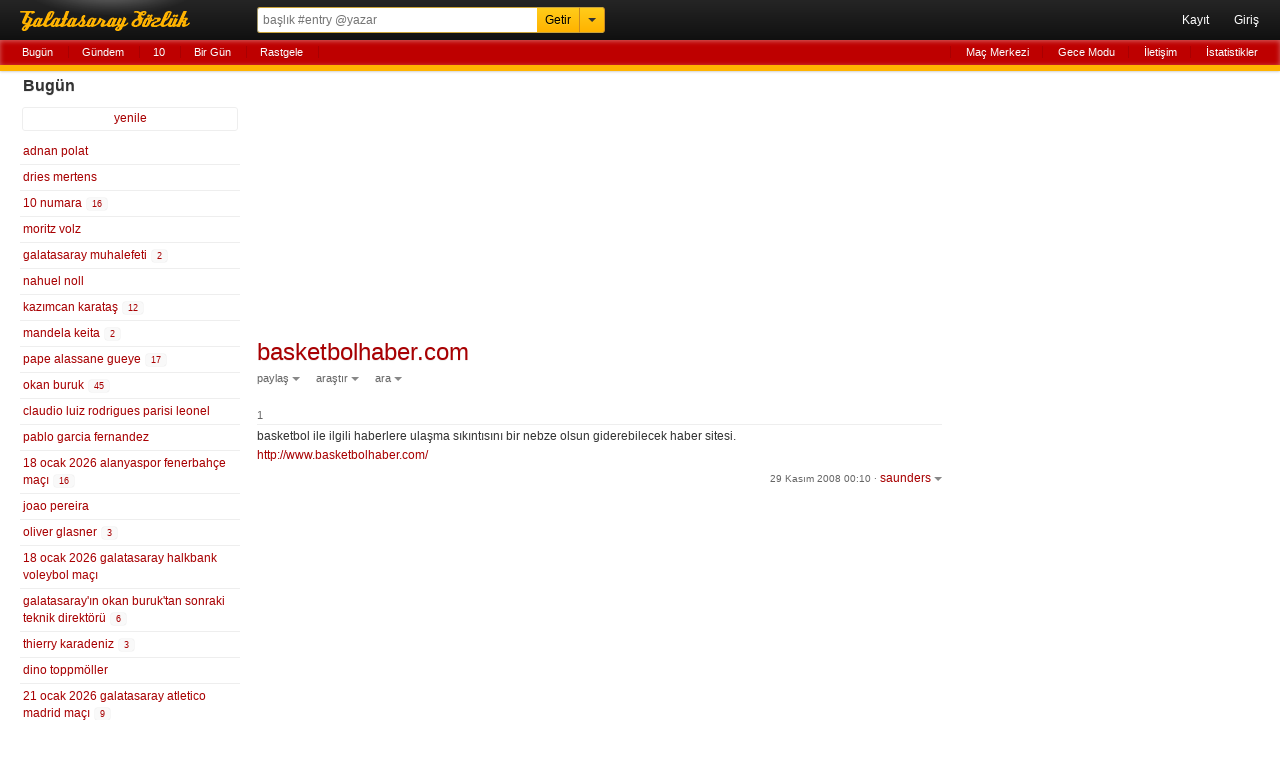

--- FILE ---
content_type: text/html; charset=UTF-8
request_url: https://rerererarara.net/basketbolhaber-com--4654?sayfa=1
body_size: 6273
content:
<!DOCTYPE html>
<html lang="tr-TR">
<head>
	<meta charset="utf-8">
	<title>Basketbolhaber.com - Galatasaray Sözlük</title>
	<meta name="description" content="basketbol ile ilgili haberlere ulaşma sıkıntısını bir nebze olsun giderebilecek haber sitesi.
http://www.basketbolhaber.com/">
	<meta name="robots" content="all">
	<meta name="viewport" content="width=device-width, initial-scale=1.0, maximum-scale=1.0, minimum-scale=1.0, user-scalable=0">
	<meta name="format-detection" content="telephone=no">
	<meta name="google-site-verification" content="lRj9dfb8YdrZpO7CFJ1Px8E9Yhi3jDHJmklC0C5M3BQ">
	<meta name="yandex-verification" content="d2caba26624d4dfb">
    <meta property="fb:app_id" content="186999181378266">
    <meta property="og:site_name" content="Galatasaray Sözlük">
	<meta property="og:locale" content="tr_TR">
	<meta property="og:type" content="article">
	<meta property="og:image" content="https://rerererarara.net/img/image/icons/icon-192x192.png">
	<meta property="og:title" content="basketbolhaber.com">
    <meta property="og:description" content="basketbol ile ilgili haberlere ulaşma sıkıntısını bir nebze olsun giderebilecek haber sitesi.
http://www.basketbolhaber.com/">
	<meta name="twitter:card" content="summary">
	<meta name="twitter:site" content="@GsSozluk">
	<meta name="twitter:title" content="basketbolhaber.com">
	<meta name="twitter:description" content="basketbol ile ilgili haberlere ulaşma sıkıntısını bir nebze olsun giderebilecek haber sitesi.
http://www.basketbolhaber.com/">
	<meta name="application-name" content="Galatasaray Sözlük">
	<meta name="msapplication-TileColor" content="#000000">
	<meta name="msapplication-TileImage" content="/img/image/icons/metro-icon-144x144.png">
	<meta name="apple-mobile-web-app-title" content="GS Sözlük">
    <link rel="manifest" href="/site.webmanifest">
    <link title="Galatasaray Sözlük" rel="search" type="application/opensearchdescription+xml" href="/img/xml/opensearchdesc.xml">
	<link rel="apple-touch-icon" href="/img/image/icons/apple-touch-icon.png">
	<link rel="apple-touch-icon" sizes="180x180" href="/img/image/icons/apple-touch-icon-180x180.png">
	<link rel="icon" sizes="128x128" href="/img/image/icons/icon-128x128.png">
	<link rel="icon" sizes="192x192" href="/img/image/icons/icon-192x192.png">
	<link rel="author" href="humans.txt">
	<link rel="shortcut icon" href="/img/image/favicon.ico" type="image/x-icon">
	<link rel="alternate" href="https://rerererarara.net/" hreflang="tr">
    <link rel="stylesheet" href="/img/css/gss-modern.css?v=1740256355">
	<script src="/img/js/gss-modern.js?v=1751577573"></script>
    <!--[if lt IE 9]><script src="/img/js/html5shiv.js"></script><![endif]-->
    	<!-- Google tag (gtag.js) -->
	<script async src="https://www.googletagmanager.com/gtag/js?id=G-P3Y7Q7XWWJ"></script>
	<script>
	  window.dataLayer = window.dataLayer || [];
	  function gtag(){dataLayer.push(arguments);}
	  gtag('js', new Date());
	
	  gtag('config', 'G-P3Y7Q7XWWJ');
	</script>
    <!-- Google Adsense -->
    <script async src="https://pagead2.googlesyndication.com/pagead/js/adsbygoogle.js?client=ca-pub-3721523304045145" crossorigin="anonymous"></script>

	<script async type="text/javascript" id="empower-ad-script" src="https://static.virgul.com/theme/mockups/adcode/outside.js?namespace=empower&class=empower-ad&site=rerererarara_net"></script>
</head>

<body itemscope itemtype="http://schema.org/WebPage">

<!--HEADER-->
<header role="banner" itemscope itemtype="https://schema.org/WPHeader">
	<div id="ust-ara-cerceve">
		<div id="logo"><a tabindex="-1" href="/" title="Sen Tarih Yaz - Biz Seni Yazalım">Galatasaray Sözlük</a></div>
		<div id="ust-ara-form">
			<form method="get" action="/">
				<input type="text" id="ust-ara-input" name="q" placeholder="başlık #entry @yazar"><input type="submit" id="ust-getir-btn" value="Getir"><a id="ust-ara-btn"></a>
			</form>
			<div id="aslan-ara">
				<form method="get" action="/">
					<div><label><span class="aslan-ara-yazilar">kelime</span><input type="text" name="kelime" placeholder="aranacak kelime" id="aslan-ara-kelime-input"></label></div>
					<div><label><span class="aslan-ara-yazilar">yazar</span><input type="text" id="aslan-ara-yazar" placeholder="yazarı"></label></div>
					<div><label><span class="aslan-ara-yazilar">tarih</span><input type="text" class="aa-tarih-input" placeholder="bu tarihten"></label><input type="text" class="tarih-ayrac" value="-" disabled="disabled"><input type="text" class="aa-tarih-sag-input" placeholder="bu tarihe"></div>
					<div><label><span class="aslan-ara-yazilar">sırala</span><select id="aslan-ara-sira"><option value="a">alfabetik</option><option value="y" selected="selected">yeniden eskiye</option><option value="d">dolu dolu</option></select></label></div>
					<div><span class="aslan-ara-yazilar"></span><input type="checkbox" id="aslan-ara-guzel"> <label for="aslan-ara-guzel" style="vertical-align:text-bottom;">güzelinden olsun</label></div>
					<div><span class="aslan-ara-yazilar"></span><input type="submit" value="Aslan Ara" class="buton aslan-ara-btn" data-page="ara"><div id="arama-ipculari-btn"><a href="/arama-ipuclari">Arama İpuçları</a></div></div>
				</form>
			</div>
		</div>
		<nav id="kullanici-menu" itemscope itemtype="http://schema.org/SiteNavigationElement">
			<ul id="kullanici-menu-genis">
								<li><a href="/kayit">Kayıt</a></li>
				<li><a href="/giris?ref=/basketbolhaber-com--4654?sayfa=1">Giriş</a></li>
							</ul>
			<ul id="kullanici-menu-dar">
								<li><a href="/giris?ref=/basketbolhaber-com--4654?sayfa=1">Giriş</a></li>
							</ul>
					</nav>
	</div>
	<div style="clear:both;"></div>
	<div id="ust-menu-cerceve">
		<nav id="ust-menu">
			<ul id="ust-menu-sol">
				<li><a href="/basliklar/bugun" class="solda-ac" data-page="bugun">Bugün</a></li>
				<li><a href="/basliklar/gundem" class="solda-ac" data-page="gundem">Gündem</a></li>
				<li><a href="/10">10</a></li>
				                <li class="ust-menu-diger-btn"><a href="/basliklar/birgun" class="solda-ac" data-page="birgun">Bir Gün</a></li>
                <li class="ust-menu-diger-btn"><a href="/basliklar/rastgele" class="solda-ac" data-page="rastgele">Rastgele</a></li>
												<li class="ust-menu-giris-btn"><a href="/basliklar/birgun" class="solda-ac" data-page="birgun">Bir Gün</a></li>
				<li class="ust-menu-giris-btn"><a data-dropdown="#diger-menu-misafir" data-vertical-offset="1" data-horizontal-offset="-2" href="">•••</a></li>
							</ul>
			<ul id="ust-menu-sag">
				                    <li><a href="/mac-merkezi">Maç Merkezi</a></li>
                    <li><a href="/gece-modu">Gece Modu</a></li>
					<li><a href="/iletisim">İletişim</a></li>
								<li><a href="/basliklar/istatistikler" class="solda-ac" data-page="istatistikler">İstatistikler</a></li>
			</ul>
			            <div id="diger-menu-misafir" class="dropdown dropdown-anchor-right dropdown-relative">
                <ul class="dropdown-menu">
                    <li><a href="/basliklar/rastgele" class="solda-ac" data-page="rastgele">Rastgele</a></li>
                    <li><a href="/mac-merkezi">Maç Merkezi</a></li>
                    <li><a href="/gece-modu">Gece Modu</a></li>
                    <li><a href="/iletisim">İletişim</a></li>
                    <li><a href="/basliklar/istatistikler" class="solda-ac" data-page="istatistikler">İstatistikler</a></li>
                </ul>
            </div>
								</nav>
	</div>
	<div id="kontrol" style="display: none;"></div>
</header>
<!--HEADER-->

<!--İÇERİK-->
<div id="icerik">
	<!--Sol Frame-->
	<div id="sol-frame" class="robots-nocontent">
		<nav id="sol-frame-ic" itemscope itemtype="http://schema.org/SiteNavigationElement">
			<div class="loading"><div class="rect1"></div><div class="rect2"></div><div class="rect3"></div></div><h3 id="sol-frame-baslik">Bugün</h3><div id="sol-frame-yenile" data-son-entry="4349884"><a class="solda-ac" data-page="bugun">yenile<span></span></a></div><ul><li><a href="/adnan-polat--63?tarih=2026-01-18" class="b63" rel="tab" draggable="true">adnan polat</a></li><li><a href="/dries-mertens--44525?tarih=2026-01-18" class="b44525" rel="tab" draggable="true">dries mertens</a></li><li><a href="/10-numara--5494?tarih=2026-01-18" class="b5494" rel="tab" draggable="true">10 numara&nbsp;<div class="sayi vurgu">16</div></a></li><li><a href="/moritz-volz--175243?tarih=2026-01-18" class="b175243" rel="tab" draggable="true">moritz volz</a></li><li><a href="/galatasaray-muhalefeti--183789?tarih=2026-01-18" class="b183789" rel="tab" draggable="true">galatasaray muhalefeti&nbsp;<div class="sayi vurgu">2</div></a></li><li><a href="/nahuel-noll--193330?tarih=2026-01-18" class="b193330" rel="tab" draggable="true">nahuel noll</a></li><li><a href="/kazimcan-karatas--154271?tarih=2026-01-18" class="b154271" rel="tab" draggable="true">kazımcan karataş&nbsp;<div class="sayi vurgu">12</div></a></li><li><a href="/mandela-keita--173402?tarih=2026-01-18" class="b173402" rel="tab" draggable="true">mandela keita&nbsp;<div class="sayi vurgu">2</div></a></li><li><a href="/pape-alassane-gueye--146978?tarih=2026-01-18" class="b146978" rel="tab" draggable="true">pape alassane gueye&nbsp;<div class="sayi vurgu">17</div></a></li><li><a href="/okan-buruk--313?tarih=2026-01-18" class="b313" rel="tab" draggable="true">okan buruk&nbsp;<div class="sayi vurgu">45</div></a></li><li><a href="/claudio-luiz-rodrigues-parisi-leonel--109602?tarih=2026-01-18" class="b109602" rel="tab" draggable="true">claudio luiz rodrigues parisi leonel</a></li><li><a href="/pablo-garcia-fernandez--191841?tarih=2026-01-18" class="b191841" rel="tab" draggable="true">pablo garcia fernandez</a></li><li><a href="/18-ocak-2026-alanyaspor-fenerbahce-maci--195401?tarih=2026-01-18" class="b195401" rel="tab" draggable="true">18 ocak 2026 alanyaspor fenerbahçe maçı&nbsp;<div class="sayi vurgu">16</div></a></li><li><a href="/joao-pereira--47086?tarih=2026-01-18" class="b47086" rel="tab" draggable="true">joao pereira</a></li><li><a href="/oliver-glasner--157328?tarih=2026-01-18" class="b157328" rel="tab" draggable="true">oliver glasner&nbsp;<div class="sayi vurgu">3</div></a></li><li><a href="/18-ocak-2026-galatasaray-halkbank-voleybol-maci--195787?tarih=2026-01-18" class="b195787" rel="tab" draggable="true">18 ocak 2026 galatasaray halkbank voleybol maçı</a></li><li><a href="/galatasarayin-okan-buruktan-sonraki-teknik-direktoru--187453?tarih=2026-01-18" class="b187453" rel="tab" draggable="true">galatasaray'ın okan buruk'tan sonraki teknik direktörü&nbsp;<div class="sayi vurgu">6</div></a></li><li><a href="/thierry-karadeniz--190061?tarih=2026-01-18" class="b190061" rel="tab" draggable="true">thierry karadeniz&nbsp;<div class="sayi vurgu">3</div></a></li><li><a href="/dino-toppmoller--180487?tarih=2026-01-18" class="b180487" rel="tab" draggable="true">dino toppmöller</a></li><li><a href="/21-ocak-2026-galatasaray-atletico-madrid-maci--193085?tarih=2026-01-18" class="b193085" rel="tab" draggable="true">21 ocak 2026 galatasaray atletico madrid maçı&nbsp;<div class="sayi vurgu">9</div></a></li><li><a href="/okan-buruk-dusmanligi--188453?tarih=2026-01-18" class="b188453" rel="tab" draggable="true">okan buruk düşmanlığı&nbsp;<div class="sayi vurgu">3</div></a></li><li><a href="/arda-turan--86?tarih=2026-01-18" class="b86" rel="tab" draggable="true">arda turan&nbsp;<div class="sayi vurgu">2</div></a></li><li><a href="/pierre-sage--183198?tarih=2026-01-18" class="b183198" rel="tab" draggable="true">pierre sage</a></li><li><a href="/leroy-sane--91860?tarih=2026-01-18" class="b91860" rel="tab" draggable="true">leroy sane&nbsp;<div class="sayi vurgu">10</div></a></li><li><a href="/hasan-sas--154?tarih=2026-01-18" class="b154" rel="tab" draggable="true">hasan şaş</a></li><li><a href="/sol-bek--5895?tarih=2026-01-18" class="b5895" rel="tab" draggable="true">sol bek</a></li><li><a href="/erden-timur--141461?tarih=2026-01-18" class="b141461" rel="tab" draggable="true">erden timur&nbsp;<div class="sayi vurgu">7</div></a></li><li><a href="/can-armando-guner--186597?tarih=2026-01-18" class="b186597" rel="tab" draggable="true">can armando güner</a></li><li><a href="/17-ocak-2026-galatasaray-gaziantep-fk-maci--195316?tarih=2026-01-18" class="b195316" rel="tab" draggable="true">17 ocak 2026 galatasaray gaziantep fk maçı&nbsp;<div class="sayi vurgu">13</div></a></li><li><a href="/okan-buruka-mektuplar--173482?tarih=2026-01-18" class="b173482" rel="tab" draggable="true">okan buruk'a mektuplar&nbsp;<div class="sayi vurgu">2</div></a></li><li><a href="/daha-iyisini-alacagiz--180725?tarih=2026-01-18" class="b180725" rel="tab" draggable="true">daha iyisini alacağız&nbsp;<div class="sayi vurgu">2</div></a></li><li><a href="/transfer--9389?tarih=2026-01-18" class="b9389" rel="tab" draggable="true">transfer&nbsp;<div class="sayi vurgu">2</div></a></li><li><a href="/galatasaray-futbol-takimi--4978?tarih=2026-01-18" class="b4978" rel="tab" draggable="true">galatasaray futbol takımı&nbsp;<div class="sayi vurgu">18</div></a></li><li><a href="/victor-osimhen--106234?tarih=2026-01-18" class="b106234" rel="tab" draggable="true">victor osimhen&nbsp;<div class="sayi vurgu">12</div></a></li><li><a href="/kaybedilen-mac-sonrasi-sozlugun-hali--3204?tarih=2026-01-18" class="b3204" rel="tab" draggable="true">kaybedilen maç sonrası sözlüğün hali&nbsp;<div class="sayi vurgu">5</div></a></li><li><a href="/vedat-muriqi--104772?tarih=2026-01-18" class="b104772" rel="tab" draggable="true">vedat muriqi</a></li><li><a href="/galatasaray-transfer-komitesi--38841?tarih=2026-01-18" class="b38841" rel="tab" draggable="true">galatasaray transfer komitesi&nbsp;<div class="sayi vurgu">4</div></a></li><li><a href="/rodrigo-barbosa-tabata--690?tarih=2026-01-18" class="b690" rel="tab" draggable="true">rodrigo barbosa tabata</a></li><li><a href="/abdullah-kavukcu--186089?tarih=2026-01-18" class="b186089" rel="tab" draggable="true">abdullah kavukcu&nbsp;<div class="sayi vurgu">14</div></a></li><li><a href="/carlos-cuesta--120505?tarih=2026-01-18" class="b120505" rel="tab" draggable="true">carlos cuesta&nbsp;<div class="sayi vurgu">2</div></a></li><li><a href="/ugurcan-cakir--106779?tarih=2026-01-18" class="b106779" rel="tab" draggable="true">uğurcan çakır&nbsp;<div class="sayi vurgu">2</div></a></li><li><a href="/ederson-jose-dos-santos-lourenco-da-silva--156544?tarih=2026-01-18" class="b156544" rel="tab" draggable="true">ederson jose dos santos lourenço da silva&nbsp;<div class="sayi vurgu">2</div></a></li><li><a href="/2025-2026-sezonu-ara-transfer-donemi--193922?tarih=2026-01-18" class="b193922" rel="tab" draggable="true">2025-2026 sezonu ara transfer dönemi&nbsp;<div class="sayi vurgu">13</div></a></li><li><a href="/alpha-toure--194124?tarih=2026-01-18" class="b194124" rel="tab" draggable="true">alpha toure&nbsp;<div class="sayi vurgu">2</div></a></li><li><a href="/yunus-akgun--84430?tarih=2026-01-18" class="b84430" rel="tab" draggable="true">yunus akgün&nbsp;<div class="sayi vurgu">16</div></a></li><li><a href="/albayrakin-dubai-tatili-vs-kavukcunun-milano-tatili--195780?tarih=2026-01-18" class="b195780" rel="tab" draggable="true">albayrak'ın dubai tatili vs kavukçu'nun milano tatili</a></li><li><a href="/mauro-icardi--79276?tarih=2026-01-18" class="b79276" rel="tab" draggable="true">mauro icardi&nbsp;<div class="sayi vurgu">24</div></a></li><li><a href="/kadro-disi--13852?tarih=2026-01-18" class="b13852" rel="tab" draggable="true">kadro dışı&nbsp;<div class="sayi vurgu">3</div></a></li><li><a href="/18-ocak-2026-ekaterina-alexandrova-zeynep-sonmez-maci--195750?tarih=2026-01-18" class="b195750" rel="tab" draggable="true">18 ocak 2026 ekaterina alexandrova zeynep sönmez maçı&nbsp;<div class="sayi vurgu">3</div></a></li><li><a href="/fatih-terim--6?tarih=2026-01-18" class="b6" rel="tab" draggable="true">fatih terim&nbsp;<div class="sayi vurgu">10</div></a></li></ul><div class="sol-frame-devami-btn"><a href="/basliklar/bugun?sol-sayfa=2" class="solda-ac" data-page="bugun?sol-sayfa=2">devamı</a></div>		</nav>
	</div>
	<!--Sol Frame-->

	<!--Ana İçerik-->
	<div id="sag-frame">
		<div id="sag-frame-ic">
			<div class="yukari-btn"></div>
			<div class="asagi-btn"></div>
			<h1 id="baslik" data-title="basketbolhaber.com" data-id="4654"><a href="/basketbolhaber-com--4654" itemprop="url"><span itemprop="name">basketbolhaber.com</span></a></h1>
    <div id="baslik-alt-menu">
        <ul>
            <li><a data-dropdown="#baslik-paylas" class="acilir-menu" href="">paylaş</a></li>
            <li><a data-dropdown="#baslik-arastir" class="acilir-menu" href="">araştır</a></li>
            <li><a data-dropdown="#baslik-baslikta-ara" class="acilir-menu" href="">ara</a></li>
        </ul>
    </div>
    <div id="baslik-paylas" class="dropdown dropdown-tip has-icons dropdown-relative dropdown-paylas">
        <ul class="dropdown-menu">
            <li><a href="https://www.facebook.com/sharer/sharer.php?u=https%3A%2F%2Frerererarara.net%2Fbasketbolhaber-com--4654" target="_blank"><div class="dropdown-icons facebook-icon"></div><div class="dropdown-text">facebook</div></a></li>
            <li><a href="https://twitter.com/intent/tweet?text=Basketbolhaber.com:&url=http://gss.gs/b4654&via=GsSozluk&original_referer=https://rerererarara.net/basketbolhaber-com--4654" target="_blank"><div class="dropdown-icons twitter-icon"></div><div class="dropdown-text">twitter</div></a></li>
            <li class="paylas-whatsapp"><a href="whatsapp://send?text=Basketbolhaber.com: https://rerererarara.net/basketbolhaber-com--4654"><div class="dropdown-icons paylas-whatsapp-icon"></div><div class="dropdown-text">whatsapp</div></a></li>
            <li class="paylas-yazdir"><a onClick="window.print()"><div class="dropdown-icons paylas-yazdir-icon"></div><div class="dropdown-text">yazdır</div></a></li>
            <li><input type="text" value="http://gss.gs/b4654" id="kisa-link" class="input-kopyala"><input type="button" class="kopyalama link-kopyala-btn" data-clipboard-target="#kisa-link" title="kısa linki kopyala"></li>
        </ul>
    </div>
    <div id="baslik-arastir" class="dropdown dropdown-tip has-icons dropdown-relative">
        <ul class="dropdown-menu">
            <li><a href="https://www.google.com.tr/search?q=basketbolhaber.com" target="_blank"><div class="dropdown-icons google-icon"></div><div class="dropdown-text">google</div></a></li>
            <li class="yandex"><a href="http://www.yandex.com.tr/yandsearch?&text=basketbolhaber.com" target="_blank"><div class="dropdown-icons yandex-icon"></div><div class="dropdown-text">yandex</div></a></li>
            <li class="vikipedi"><a href="http://tr.wikipedia.org/wiki/Special:Search?search=basketbolhaber.com" target="_blank"><div class="dropdown-icons vikipedi-icon"></div><div class="dropdown-text">vikipedi</div></a></li>
            <li class="vikipedi"><a href="http://en.wikipedia.org/wiki/Special:Search?search=basketbolhaber.com" target="_blank"><div class="dropdown-icons vikipedi-icon"></div><div class="dropdown-text">wikipedia</div></a></li>
            <li class="youtube"><a href="http://www.youtube.com/results?search_query=basketbolhaber.com" target="_blank"><div class="dropdown-icons youtube-icon"></div><div class="dropdown-text">youtube</div></a></li>
            <li class="twitter"><a href="https://twitter.com/search?q=basketbolhaber.com" target="_blank"><div class="dropdown-icons twitter-icon"></div><div class="dropdown-text">twitter</div></a></li>
        </ul>
    </div>
    <div id="baslik-baslikta-ara" class="dropdown dropdown-tip dropdown-relative">
        <ul class="dropdown-menu">
            <li><a href="/basketbolhaber-com--4654?tarih=2026-01-18">bugün</a></li>
            <li><a href="/basketbolhaber-com--4654?a=guzel">güzeller</a></li>
            <li><a href="/basketbolhaber-com--4654?a=link">linkler</a></li>
            <li><a href="/basketbolhaber-com--4654?a=gundem">gündem</a></li>
            <li><form id="baslik-icinde-ara-form" method="get" action="/basketbolhaber-com--4654"><input type="text" id="baslik-icinde-ara-input" name="ara" placeholder="başlık içinde ara"><input type="submit" value="ara" id="baslik-icinde-ara-btn"></form></li>
        </ul>
    </div><div class="sag-frame-sayfalama"></div><ul id="entry-listesi">
        <li value="1" id="entry-31707"  data-entry-id="31707">
            <article>
                <div class="entry-no">1 </div>
                <div class="entry-metin">basketbol ile ilgili haberlere ulaşma sıkıntısını bir nebze olsun giderebilecek haber sitesi.<br /> <a href="http://www.basketbolhaber.com/" title="http://www.basketbolhaber.com/" target="_blank" class="title">http://www.basketbolhaber.com/</a></div>
                <footer data-id="31707" data-author="saunders">
                    <div class="entry-alt-info">
                        <input type="checkbox" class="entry-tasi-checkbox" name="entry-tasi-id" value="31707" style="display:none;">
                        <span class="entry-alt-tarih"><a href="/entry/31707">29 Kasım 2008 00:10</a></span>
                        <span class="entry-alt-nokta">·</span>
                        <a class="entry-alt-yazar acilir-menu" data-dropdown="#entry-yazar-31707">saunders</a>
                    </div>
                    <div class="entry-alt-panel" id="panel-entry-31707">
                        <ul>
                        <li><a class="entry-alt-paylas acilir-menu" data-dropdown="#entry-paylas-31707" href="">paylaş</a></li>
                        <li><a class="entry-alt-islem" href="/iletisim?id=31707">şikayet et</a></li>
                        <li><a class="entry-alt-id acilir-menu" data-dropdown="#entry-link-31707">#31707</a><small class="bosluk">&nbsp;</small></li>
                        </ul>
                        <div id="entry-yazar-31707" class="dropdown dropdown-anchor-right dropdown-tip dropdown-relative">
                            <ul class="dropdown-menu">
                                <li><a href="/kullanici/saunders">Profiline Git</a></li>
                                <li><a href="/?q=saunders">Başlığına Git</a></li>
                            </ul>
                        </div>
                        <div id="entry-paylas-31707" class="dropdown  dropdown-tip dropdown-relative dropdown-paylas">
                            <ul class="dropdown-menu">
                                <li><a href="/entry/paylas/facebook/31707" target="_blank" rel="nofollow"><div class="dropdown-icons facebook-icon"></div><div class="dropdown-text">facebook</div></a></li>
                                <li><a href="/entry/paylas/twitter/31707" target="_blank" rel="nofollow"><div class="dropdown-icons twitter-icon"></div><div class="dropdown-text">twitter</div></a></li>
                                <li class="paylas-whatsapp" style="display:block !important;"><a href="/entry/paylas/whatsapp/31707" target="_blank" rel="nofollow"><div class="dropdown-icons paylas-whatsapp-icon"></div><div class="dropdown-text">whatsapp</div></a></li>
                            </ul>
                        </div>
                        <div id="entry-link-31707" class="dropdown dropdown-anchor-right dropdown-tip dropdown-relative dropdown-paylas dropdown-link">
                            <div class="dropdown-panel">
                                <p><input type="text" value="https://gss.gs/31707" id="entry-kisa-link-31707" class="input-kopyala"><input type="button" class="kopyalama link-kopyala-btn" data-clipboard-target="#entry-kisa-link-31707" title="kısa linki kopyala"></p>
                            </div>
                        </div>
                        
                    </div>
                    <div class="clear"></div>    
                </footer>
            </article>
        </li></ul><div class="sag-frame-sayfalama"></div><div style="margin-top:20px; min-height:280px"><div data-empower-zone="154604" class="empower-ad" style="float: left;"></div><div data-empower-zone="154605" class="empower-ad" style="float: right;"></div></div><script>$(".b4654").addClass("vurgu");</script><script>$(".e31707").addClass("vurgu");</script>
<div class="clear"></div>
<div id="alt-menu">
	<ul>
		<li><a href="/kullanim-kosullari">Kullanım Koşulları</a></li>
		<li><a href="/sosyal-medya">Sosyal Medya</a></li>
		<li><a href="/api/" target="_blank">API</a></li>
		<li><a href="/iletisim">İletişim</a></li>
		<li><a href="/hakkinda">© 2008 - 2026 Galatasaray Sözlük</a></li>
	</ul>
</div>
<div style="text-align:center;margin:10px 0;">
	<a href="https://apps.apple.com/tr/app/gs-s%C3%B6zl%C3%BCk/id1632744871?l=tr" target="_blank"><img alt="App Store'dan indirin" src="/img/image/bagde_app_store.png"/></a>
	<a href="https://play.google.com/store/apps/details?id=com.gssozluk&pcampaignid=web_share" target="_blank"><img alt="Google Play'den alın" src="/img/image/bagde_google_play.png"/></a>
</div>		</div>
		<div id="sag-frame-yan">
			<div id="yan-reklam">
	<div data-empower-zone="154606" class="empower-ad empower-tower-right"></div>
</div>		</div>
	</div>
	<!--Ana İçerik-->
</div>
<!--İÇERİK-->

</body>
</html>

--- FILE ---
content_type: text/html; charset=utf-8
request_url: https://www.google.com/recaptcha/api2/aframe
body_size: 249
content:
<!DOCTYPE HTML><html><head><meta http-equiv="content-type" content="text/html; charset=UTF-8"></head><body><script nonce="y5IObAtLYch3YwOs8SDD9w">/** Anti-fraud and anti-abuse applications only. See google.com/recaptcha */ try{var clients={'sodar':'https://pagead2.googlesyndication.com/pagead/sodar?'};window.addEventListener("message",function(a){try{if(a.source===window.parent){var b=JSON.parse(a.data);var c=clients[b['id']];if(c){var d=document.createElement('img');d.src=c+b['params']+'&rc='+(localStorage.getItem("rc::a")?sessionStorage.getItem("rc::b"):"");window.document.body.appendChild(d);sessionStorage.setItem("rc::e",parseInt(sessionStorage.getItem("rc::e")||0)+1);localStorage.setItem("rc::h",'1768743868456');}}}catch(b){}});window.parent.postMessage("_grecaptcha_ready", "*");}catch(b){}</script></body></html>

--- FILE ---
content_type: application/javascript; charset=utf-8
request_url: https://fundingchoicesmessages.google.com/f/AGSKWxURUfs2I0HS2btG5bNia0F3NruXKojqpYeY6sEhpZM3OOnZSsEcP2X9kn-6fLFKVtJQlNNsSRf2aKtm5bOOp7Jgl_8Gz7aT4Ii1If0uEgISV57QoGaTpSEgrzAEyvgu8os9-j1J2O_PnDby35GZd5cnkT8LlbvePBfb2sysBSeW75k04LGVVQj8B1Si/_/adify_/etology./ads/htmlparser./advinfo.-right-ad.
body_size: -1288
content:
window['a5b8c593-eb40-45eb-b42b-6c8eb1ab762b'] = true;